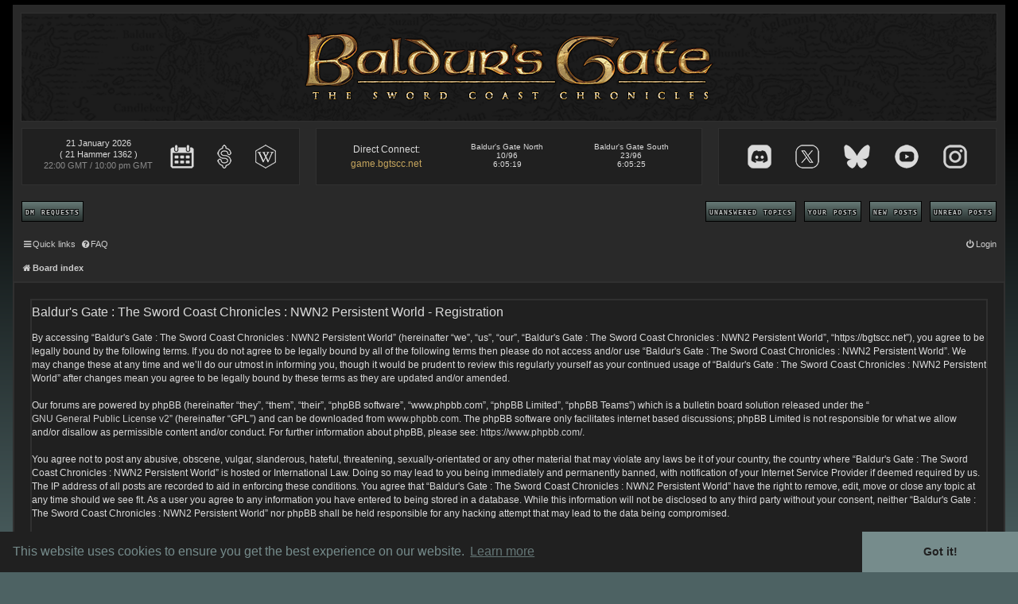

--- FILE ---
content_type: text/html; charset=UTF-8
request_url: https://bgtscc.net/ucp.php?mode=register&sid=8bb260ce0514e8e6e913e3c2d1e8d725
body_size: 5248
content:
<!DOCTYPE html>
	<html dir="ltr" lang="en-gb">
<head>
<meta charset="utf-8" />
<meta http-equiv="X-UA-Compatible" content="IE=edge">
<meta name="viewport" content="width=657" />

<meta name="description" content="BGTSCC is a persistent world roleplay server for Neverwinter Nights 2, set in the Forgotten Realms along the Sword Coast. Join a vibrant RP community today.">
<meta name="keywords" content="BGTSCC, Baldur's Gate server, Neverwinter Nights 2, NWN2 RP, NWN2 server, Forgotten Realms, D&D Roleplay, Sword Coast RP, NWN2 persistent world, BGTSCC forum, NWN2 online roleplay">
<meta name="author" content="BGTSCC">
<meta property="og:title" content="BGTSCC: Baldur's Gate - The Sword Coast Chronicles">
<meta property="og:description" content="A story-driven NWN2 persistent world server set in the Forgotten Realms. Join hundreds of players on the Sword Coast.">
<meta property="og:image" content="https://bgtscc.net/styles/bgtscc/theme/images/bglogo.png">
<meta property="og:url" content="https://bgtscc.net">
<meta property="og:type" content="website">

<title>Baldur's Gate : The Sword Coast Chronicles : NWN2 Persistent World - User Control Panel - Register</title>

		<link rel="alternate" type="application/atom+xml" title="Feed - News" href="/app.php/feed/news?sid=9ff923be9514b3965c3b65710c83c008">	<link rel="alternate" type="application/atom+xml" title="Feed - All forums" href="/app.php/feed/forums?sid=9ff923be9514b3965c3b65710c83c008">	<link rel="alternate" type="application/atom+xml" title="Feed - New Topics" href="/app.php/feed/topics?sid=9ff923be9514b3965c3b65710c83c008">	<link rel="alternate" type="application/atom+xml" title="Feed - Active Topics" href="/app.php/feed/topics_active?sid=9ff923be9514b3965c3b65710c83c008">			

<link rel="preload" as="image" href="styles/bgtscc/theme/images/bsky-mouseover.png" />
<link rel="preload" as="image" href="styles/bgtscc/theme/images/youtube-mouseover.png" />
<link rel="preload" as="image" href="styles/bgtscc/theme/images/instagram-mouseover.png" />
<link rel="preload" as="image" href="styles/bgtscc/theme/images/X-mouseover.png" />
<link rel="preload" as="image" href="styles/bgtscc/theme/images/discord-mouseover.png" />
<link rel="preload" as="image" href="styles/bgtscc/theme/images/wiki-mouseover.png" />
<link rel="preload" as="image" href="styles/bgtscc/theme/images/donate-mouseover.png" />
<link rel="preload" as="image" href="styles/bgtscc/theme/images/calendar-mouseover.png" />


<!--
	phpBB style name: BGTSCC
	Based on style:   prosilver (this is the default phpBB3 style)
	Original author:  Tom Beddard ( http://www.subBlue.com/ )
	Modified by: 	  Zanniej
-->
<style type="text/css">@font-face {font-family:Satisfy;font-style:normal;font-weight:400;src:url(/cf-fonts/s/satisfy/5.0.18/latin/400/normal.woff2);unicode-range:U+0000-00FF,U+0131,U+0152-0153,U+02BB-02BC,U+02C6,U+02DA,U+02DC,U+0304,U+0308,U+0329,U+2000-206F,U+2074,U+20AC,U+2122,U+2191,U+2193,U+2212,U+2215,U+FEFF,U+FFFD;font-display:swap;}</style>
<link rel="shortcut icon" href="https://bgtscc.net/favicon.ico">
<link href="./assets/css/font-awesome.min.css?assets_version=401" rel="stylesheet">




<!--[if lte IE 9]>
	<link href="./styles/bgtscc/theme/tweaks.css?assets_version=401" rel="stylesheet">
<![endif]-->


<link href="./styles/prosilver/theme/common.css?assets_version=401" rel="stylesheet">
<link href="./styles/prosilver/theme/links.css?assets_version=401" rel="stylesheet">
<link href="./styles/prosilver/theme/content.css?assets_version=401" rel="stylesheet">
<link href="./styles/prosilver/theme/buttons.css?assets_version=401" rel="stylesheet">
<link href="./styles/prosilver/theme/cp.css?assets_version=401" rel="stylesheet">
<link href="./styles/prosilver/theme/forms.css?assets_version=401" rel="stylesheet">

<link href="./styles/prosilver/theme/en/stylesheet.css?assets_version=401" rel="stylesheet">


<link href="./styles/bgtscc/theme/stylesheet-0.0.20.css" rel="stylesheet">

<!-- Cookie banner -->
<link rel="stylesheet" type="text/css" href="//cdnjs.cloudflare.com/ajax/libs/cookieconsent2/3.0.3/cookieconsent.min.css" />
<script src="//cdnjs.cloudflare.com/ajax/libs/cookieconsent2/3.0.3/cookieconsent.min.js" type="741c6e76578ece8e70ce1144-text/javascript"></script>
<script type="741c6e76578ece8e70ce1144-text/javascript">
window.addEventListener("load", function(){
window.cookieconsent.initialise({
  "palette": {
    "popup": {
      "background": "#202020",
      "text": "#768c8c"
    },
    "button": {
      "background": "#768c8c",
      "text": "#202020"
    }
  },
  "theme": "edgeless",
  "content": {
    "message": "This website uses cookies to ensure you get the best experience on our website.",
    "href": "https://bgtscc.net/viewtopic.php?f=4&t=66244"
  }
})});
</script>
<!-- End Cookie banner -->

<script type="741c6e76578ece8e70ce1144-text/javascript">
  (function(i,s,o,g,r,a,m){i['GoogleAnalyticsObject']=r;i[r]=i[r]||function(){
  (i[r].q=i[r].q||[]).push(arguments)},i[r].l=1*new Date();a=s.createElement(o),
  m=s.getElementsByTagName(o)[0];a.async=1;a.src=g;m.parentNode.insertBefore(a,m)
  })(window,document,'script','https://www.google-analytics.com/analytics.js','ga');

  ga('create', 'UA-79189241-1', 'auto');
  ga('set', 'anonymizeIp', true);
  ga('send', 'pageview');

</script>

</head>
<body id="phpbb" class="nojs notouch section-ucp ltr ">


<div id="wrap" class="wrap">
	<a id="top" class="top-anchor" accesskey="t"></a>
	<div id="page-header">
		<div class="headerbar" role="banner">
			<div class="header-image-wrapper" id="render">
				<div class="header-image" id="render">
					<div id="header-image-wrapper"><a href="./index.php?sid=9ff923be9514b3965c3b65710c83c008" title="Board index"><div id="header-image" alt="Baldur's Gate - The Sword Coast Chronicles" /></div></a></div>
											<div class="inner">

																		
						</div>
											</div>
									</div>
			</div>

		<div class="right server-extras">

			<div class="server-time">
				<div id="server-time">
					<p><br><span class="loading"><br></span><span class="time-gmt"><br></span></p>
				</div>

				<a href="https://bgtscc.net/viewtopic.php?p=801038#p801038" title="Calendar of Harptos" alt="Calendar of Harptos">
					<div id="calendar"></div>
				</a>
				<a href="https://bgtscc.net/viewtopic.php?t=52152" title="Donate" alt="Donate to help support the server!">
					<div id="donate"></div>
				</a>
				<a href="https://wiki.bgtscc.net" title="Wiki" alt="BGTSCC Wikipedia" target="_blank">
					<div id="wiki"></div>
				</a>
			</div>

			<div class="player-counter">
				<p><div class="address-dc">Direct Connect:<br><span class="address"><a href="https://bgtscc.net/viewtopic.php?t=38206">game.bgtscc.net</a></span></div>﻿<div class="server"><span class="servername">Baldur's Gate North</span><span class="playercount">10/96</span><span class="uptime">6:05:19</span></div><div class="server"><span class="servername">Baldur's Gate South</span><span class="playercount">23/96</span><span class="uptime">6:05:25</span></div>
</p>			</div>

			<div class="baldurs-social">
				<a href="https://discord.gg/rKpXZhqjeq" title="Discord" alt="BGTSCC Discord" target="_blank">
					<div id="discord"></div>
				</a>
				<a href="https://x.com/bgtscc_PW" title="Twitter" alt="BGTSCC Twitter" target="_blank">
					<div id="twitter"></div>
				</a>
				<a href="https://bsky.app/profile/bgtscc.net" title="Bluesky" alt="BGTSCC Bluesky" target="_blank">
					<div id="bluesky"></div>
				</a>
				<a href="https://www.youtube.com/@bgtscc" title="Youtube" alt="BGTSCC Youtube" target="_blank">
					<div id="youtube"></div>
				</a>
				<a href="https://www.instagram.com/bgtscc_pw" title="Instagram" alt="BGTSCC Instagram" target="_blank">
					<div id="instagram"></div>
				</a>
			</div>

		</div>

		<div class="extra-nav">

			<div class="sub-nav">
				<ul>
					<li>
						<a class="button" href="https://bgtscc.net/app.php/applicationform">
							DM Requests
						</a>
					</li>
					<li class="right">
						<a class="button" href="./search.php?search_id=unreadposts&amp;sid=9ff923be9514b3965c3b65710c83c008">
							Unread posts
						</a>
					</li>
					<li class="right">
						<a class="button" href="./search.php?search_id=newposts&amp;sid=9ff923be9514b3965c3b65710c83c008">
							New posts
						</a>
					</li>
					<li class="right">
						<a class="button" href="./search.php?search_id=egosearch&amp;sid=9ff923be9514b3965c3b65710c83c008">
							Your posts
						</a>
					</li>
					<li class="right">
						<a class="button" href="./search.php?search_id=unanswered&amp;sid=9ff923be9514b3965c3b65710c83c008">
							Unanswered topics
						</a>
					</li>
				</ul>
			</div>

		</div>

		<div class="navbar" role="navigation">
	<div class="inner">

	<ul id="nav-main" class="nav-main linklist" role="menubar">

		<li id="quick-links" class="quick-links dropdown-container responsive-menu hidden" data-skip-responsive="true">
			<a href="#" class="dropdown-trigger">
				<i class="icon fa-bars fa-fw" aria-hidden="true"></i><span>Quick links</span>
			</a>
			<div class="dropdown">
				<div class="pointer"><div class="pointer-inner"></div></div>
				<ul class="dropdown-contents" role="menu">
					
					
										<li class="separator"></li>

									</ul>
			</div>
		</li>

				<li data-skip-responsive="true">
			<a href="/app.php/help/faq?sid=9ff923be9514b3965c3b65710c83c008" rel="help" title="Frequently Asked Questions" role="menuitem">
				<i class="icon fa-question-circle fa-fw" aria-hidden="true"></i><span>FAQ</span>
			</a>
		</li>
						
			<li class="rightside"  data-skip-responsive="true">
			<a href="./ucp.php?mode=login&amp;redirect=ucp.php%3Fmode%3Dregister&amp;sid=9ff923be9514b3965c3b65710c83c008" title="Login" accesskey="x" role="menuitem">
				<i class="icon fa-power-off fa-fw" aria-hidden="true"></i><span>Login</span>
			</a>
		</li>
						</ul>

	<ul id="nav-breadcrumbs" class="nav-breadcrumbs linklist navlinks" role="menubar">
				
		
		<li class="breadcrumbs" itemscope itemtype="https://schema.org/BreadcrumbList">

			
							<span class="crumb" itemtype="https://schema.org/ListItem" itemprop="itemListElement" itemscope><a itemprop="item" href="./index.php?sid=9ff923be9514b3965c3b65710c83c008" accesskey="h" data-navbar-reference="index"><i class="icon fa-home fa-fw"></i><span itemprop="name">Board index</span></a><meta itemprop="position" content="1" /></span>

			
					</li>

		
			</ul>

	</div>
</div>
	</div>

	
	<a id="start_here" class="anchor"></a>
	<div id="page-body" class="page-body" role="main">
		
		


	<form method="post" action="./ucp.php?mode=register&amp;sid=9ff923be9514b3965c3b65710c83c008" id="agreement">

	<div class="panel">
		<div class="inner">
		<div class="content">
			<h2 class="sitename-title">Baldur's Gate : The Sword Coast Chronicles : NWN2 Persistent World - Registration</h2>
						<div class="agreement">By accessing “Baldur's Gate : The Sword Coast Chronicles : NWN2 Persistent World” (hereinafter “we”, “us”, “our”, “Baldur's Gate : The Sword Coast Chronicles : NWN2 Persistent World”, “https://bgtscc.net”), you agree to be legally bound by the following terms. If you do not agree to be legally bound by all of the following terms then please do not access and/or use “Baldur's Gate : The Sword Coast Chronicles : NWN2 Persistent World”. We may change these at any time and we’ll do our utmost in informing you, though it would be prudent to review this regularly yourself as your continued usage of “Baldur's Gate : The Sword Coast Chronicles : NWN2 Persistent World” after changes mean you agree to be legally bound by these terms as they are updated and/or amended.
	<br><br>
	Our forums are powered by phpBB (hereinafter “they”, “them”, “their”, “phpBB software”, “www.phpbb.com”, “phpBB Limited”, “phpBB Teams”) which is a bulletin board solution released under the “<a href="http://opensource.org/licenses/gpl-2.0.php">GNU General Public License v2</a>” (hereinafter “GPL”) and can be downloaded from <a href="https://www.phpbb.com/">www.phpbb.com</a>. The phpBB software only facilitates internet based discussions; phpBB Limited is not responsible for what we allow and/or disallow as permissible content and/or conduct. For further information about phpBB, please see: <a href="https://www.phpbb.com/">https://www.phpbb.com/</a>.
	<br><br>
	You agree not to post any abusive, obscene, vulgar, slanderous, hateful, threatening, sexually-orientated or any other material that may violate any laws be it of your country, the country where “Baldur's Gate : The Sword Coast Chronicles : NWN2 Persistent World” is hosted or International Law. Doing so may lead to you being immediately and permanently banned, with notification of your Internet Service Provider if deemed required by us. The IP address of all posts are recorded to aid in enforcing these conditions. You agree that “Baldur's Gate : The Sword Coast Chronicles : NWN2 Persistent World” have the right to remove, edit, move or close any topic at any time should we see fit. As a user you agree to any information you have entered to being stored in a database. While this information will not be disclosed to any third party without your consent, neither “Baldur's Gate : The Sword Coast Chronicles : NWN2 Persistent World” nor phpBB shall be held responsible for any hacking attempt that may lead to the data being compromised.
	<br><br>
    This server is rated <b>Mature</b>. By clicking “I agree to these terms”, you confirm that you are 18 years of age or older and agree to our <a class="postlink" href="https://bgtscc.net/viewtopic.php?t=36831">server rules</a>.
	</div>
					</div>
		</div>
	</div>

	<div class="panel">
		<div class="inner">
		<fieldset class="submit-buttons">
						<input type="submit" name="agreed" id="agreed" value="I agree to these terms" class="button1" />&nbsp;
			<input type="submit" name="not_agreed" value="I do not agree to these terms" class="button2" />
						<input type="hidden" name="change_lang" value="" />

			<input type="hidden" name="creation_time" value="1769032804" />
<input type="hidden" name="form_token" value="6b3053b94e1fbf2788c09fff392043132a45dbcc" />

		</fieldset>
		</div>
	</div>
	</form>


			</div>


<div id="page-footer" class="page-footer" role="contentinfo">
	<div class="navbar" role="navigation">
	<div class="inner">

	<ul id="nav-footer" class="nav-footer linklist" role="menubar">
		<li class="breadcrumbs">
									<span class="crumb"><a href="./index.php?sid=9ff923be9514b3965c3b65710c83c008" data-navbar-reference="index"><i class="icon fa-home fa-fw" aria-hidden="true"></i><span>Board index</span></a></span>					</li>
		
				<li class="rightside">All times are <span title="UTC-4">UTC-04:00</span></li>
							<li class="rightside">
				<a href="/app.php/user/delete_cookies?sid=9ff923be9514b3965c3b65710c83c008" data-ajax="true" data-refresh="true" role="menuitem">
					<i class="icon fa-trash fa-fw" aria-hidden="true"></i><span>Delete cookies</span>
				</a>
			</li>
																<li class="rightside" data-last-responsive="true">
				<a href="./memberlist.php?mode=contactadmin&amp;sid=9ff923be9514b3965c3b65710c83c008" role="menuitem">
					<i class="icon fa-envelope fa-fw" aria-hidden="true"></i><span>Contact us</span>
				</a>
			</li>
			</ul>

	</div>
</div>

	<div class="copyright">
				<p class="footer-row">
			<span class="footer-copyright">Powered by <a href="https://www.phpbb.com/">phpBB</a>&reg; Forum Software &copy; phpBB Limited</span>
		</p>
						<p class="footer-row">
			<a class="footer-link" href="./ucp.php?mode=privacy&amp;sid=9ff923be9514b3965c3b65710c83c008" title="Privacy" role="menuitem">
				<span class="footer-link-text">Privacy</span>
			</a>
			|
			<a class="footer-link" href="./ucp.php?mode=terms&amp;sid=9ff923be9514b3965c3b65710c83c008" title="Terms" role="menuitem">
				<span class="footer-link-text">Terms</span>
			</a>
		</p>
					</div>

	<div id="darkenwrapper" class="darkenwrapper" data-ajax-error-title="AJAX error" data-ajax-error-text="Something went wrong when processing your request." data-ajax-error-text-abort="User aborted request." data-ajax-error-text-timeout="Your request timed out; please try again." data-ajax-error-text-parsererror="Something went wrong with the request and the server returned an invalid reply.">
		<div id="darken" class="darken">&nbsp;</div>
	</div>

	<div id="phpbb_alert" class="phpbb_alert" data-l-err="Error" data-l-timeout-processing-req="Request timed out.">
		<a href="#" class="alert_close">
			<i class="icon fa-times-circle fa-fw" aria-hidden="true"></i>
		</a>
		<h3 class="alert_title">&nbsp;</h3><p class="alert_text"></p>
	</div>
	<div id="phpbb_confirm" class="phpbb_alert">
		<a href="#" class="alert_close">
			<i class="icon fa-times-circle fa-fw" aria-hidden="true"></i>
		</a>
		<div class="alert_text"></div>
	</div>
</div>

</div>

<div>
	<a id="bottom" class="anchor" accesskey="z"></a>
	</div>

<script src="./assets/javascript/jquery-3.7.1.min.js?assets_version=401" type="741c6e76578ece8e70ce1144-text/javascript"></script>
<script src="./assets/javascript/core.js?assets_version=401" type="741c6e76578ece8e70ce1144-text/javascript"></script>



<script src="./styles/prosilver/template/forum_fn.js?assets_version=401" type="741c6e76578ece8e70ce1144-text/javascript"></script>
<script src="./styles/prosilver/template/ajax.js?assets_version=401" type="741c6e76578ece8e70ce1144-text/javascript"></script>


<script src="//cdn.rawgit.com/noelboss/featherlight/1.7.6/release/featherlight.min.js" type="741c6e76578ece8e70ce1144-text/javascript" charset="utf-8" async></script>
<script src="./styles/bgtscc/theme/script-0.0.21.js" type="741c6e76578ece8e70ce1144-text/javascript" async></script>


<script src="/cdn-cgi/scripts/7d0fa10a/cloudflare-static/rocket-loader.min.js" data-cf-settings="741c6e76578ece8e70ce1144-|49" defer></script><script defer src="https://static.cloudflareinsights.com/beacon.min.js/vcd15cbe7772f49c399c6a5babf22c1241717689176015" integrity="sha512-ZpsOmlRQV6y907TI0dKBHq9Md29nnaEIPlkf84rnaERnq6zvWvPUqr2ft8M1aS28oN72PdrCzSjY4U6VaAw1EQ==" data-cf-beacon='{"version":"2024.11.0","token":"de1c4830b2de485f92a3a07ae32c2a29","r":1,"server_timing":{"name":{"cfCacheStatus":true,"cfEdge":true,"cfExtPri":true,"cfL4":true,"cfOrigin":true,"cfSpeedBrain":true},"location_startswith":null}}' crossorigin="anonymous"></script>
</body>
</html>
